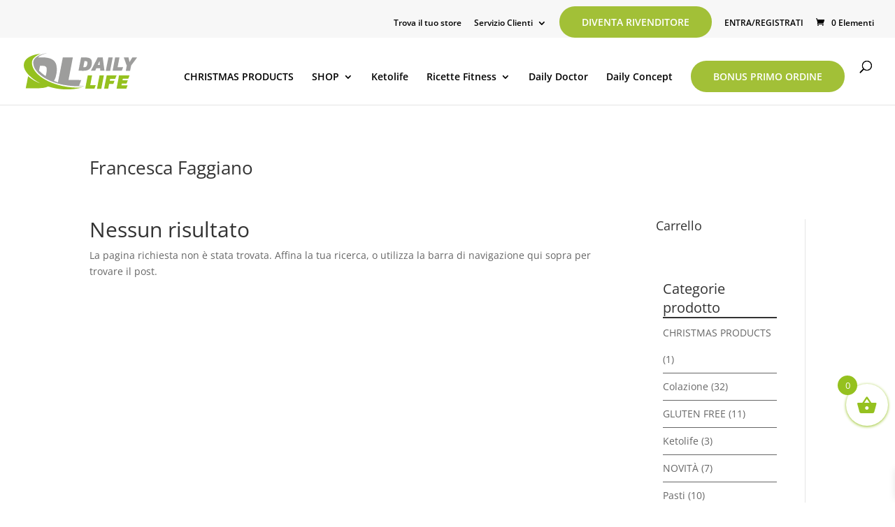

--- FILE ---
content_type: image/svg+xml
request_url: https://www.dailylife.fit/it/files/2020/01/anderson-store_Tavola-disegno-1_Tavola-disegno-1.svg
body_size: 1773
content:
<?xml version="1.0" encoding="utf-8"?>
<!-- Generator: Adobe Illustrator 24.0.1, SVG Export Plug-In . SVG Version: 6.00 Build 0)  -->
<svg version="1.1" id="Livello_1" xmlns="http://www.w3.org/2000/svg" xmlns:xlink="http://www.w3.org/1999/xlink" x="0px" y="0px"
	 viewBox="0 0 177.9 56.9" style="enable-background:new 0 0 177.9 56.9;" xml:space="preserve">
<style type="text/css">
	.st0{fill-rule:evenodd;clip-rule:evenodd;fill:#9D9D9C;}
	.st1{fill-rule:evenodd;clip-rule:evenodd;fill:#95C11F;}
	.st2{fill:none;}
</style>
<title>anderson-store_Tavola disegno 1</title>
<path class="st0" d="M89.9,6.9h7.4c4.8,0,8.5,1.4,9.5,5.3c0.4,2.2,0.3,4.5-0.2,6.6c-0.5,3.8-3.1,6.9-6.7,8.1
	c-3.7,1.2-9,0.7-13.9,0.7l0,0c1.3-7,2.7-13.8,4-20.7C89.8,6.9,89.8,6.9,89.9,6.9z M95.4,12.6c-0.6,3.1-1.3,6.3-1.9,9.5
	c1.1,0,2.3,0,3.4-0.2c1.9-0.5,2.4-2.7,2.9-4.8c0.2-0.9,0.3-1.9,0.1-2.9c-0.1-0.5-0.5-0.9-0.9-1.2c-0.2,0-0.4-0.1-0.5-0.2
	C97.6,12.6,96.5,12.6,95.4,12.6C95.5,12.6,95.5,12.6,95.4,12.6z"/>
<path class="st0" d="M124,6.9c0.9,7,1.9,13.9,2.8,20.7l0,0c-2.2,0-4.5,0-6.6,0c-0.2-1.1-0.2-2.7-0.3-3.9c-1.9,0-4,0-5.9,0
	c-0.6,1.3-1.2,2.6-1.8,3.9c-2.2,0-4.6,0-6.8,0c0.1-0.2,0.2-0.4,0.3-0.6c1.7-3.2,3.4-6.5,5.1-9.8c1.7-3.3,3.7-6.9,5.4-10.4l0,0
	C118.5,6.8,121.5,6.9,124,6.9z M116.2,18.6c1,0,2.2,0,3.2,0c0-2-0.3-3.9-0.4-5.9l0,0C118,14.7,117,16.6,116.2,18.6z"/>
<path class="st0" d="M133,6.9h6.7c-1.3,6.9-2.7,13.9-4,20.8c-2.2,0-4.6,0-6.8,0c0-1.1,0.4-2.2,0.6-3.3c0.2-1.1,0.4-2.1,0.6-3.2
	c0.4-2.2,0.8-4.3,1.3-6.4C131.9,12.1,132.5,9.6,133,6.9C133,6.9,133,6.9,133,6.9z"/>
<path class="st0" d="M143.6,6.9h6.7c-0.9,5-2,10.2-2.9,15.2c2.8,0,5.8,0,8.7,0c-0.7,1.8-1.4,3.7-2.1,5.5c-4.8,0-9.6,0-14.4,0
	c0.2-1.8,0.6-3.5,0.9-5.2c0.3-1.7,0.7-3.4,1-5.2c0.7-3.4,1.4-6.9,2-10.3C143.5,6.9,143.5,6.9,143.6,6.9z"/>
<path class="st0" d="M164.6,6.9c0.5,2.4,0.9,4.8,1.5,7.2c0.4-0.6,0.7-1.2,1.1-1.8c1.1-1.8,2.2-3.6,3.3-5.5h7.5c0,0.2,0,0.3-0.2,0.4
	c-0.7,0.9-1.3,1.9-2,2.8c-2.4,3.1-4.8,6.4-7.2,9.6c-0.5,2.7-1,5.5-1.6,8.1c-2.2,0-4.5,0-6.6,0c0-0.2,0-0.4,0-0.6
	c0.4-2.2,0.9-4.8,1.3-7c0-0.2,0-0.4,0-0.5c0-0.3-0.1-0.6-0.3-0.8c-0.2-0.7-0.6-1.6-0.9-2.4c-0.3-0.8-0.7-2.1-1.1-3.2
	c-0.7-1.8-1.3-3.6-2-5.5c-0.1-0.3-0.2-0.6-0.3-0.9L164.6,6.9z"/>
<path class="st1" d="M100.5,35h6.8c-0.9,5-2,10.2-2.9,15.2c2.8,0,5.8,0,8.7,0c-0.7,1.9-1.4,3.7-2.1,5.5c-4.8,0-9.6,0-14.4,0
	c0.2-1.7,0.6-3.4,0.9-5.2c0.3-1.7,0.7-3.5,1-5.2C99.1,42,99.8,38.5,100.5,35C100.5,35.1,100.5,35,100.5,35z"/>
<path class="st1" d="M119,35h6.8c-1.3,6.9-2.7,13.9-4,20.8c-2.2,0-4.6,0-6.8,0C116.2,48.9,117.6,42.1,119,35
	C118.9,35.1,119,35,119,35z"/>
<path class="st1" d="M130.3,35h15.4c-0.1,0.5-0.3,0.9-0.5,1.3c-0.2,0.4-0.3,0.9-0.6,1.3c-0.3,0.9-0.6,1.8-1,2.7c-2.6,0-5.3,0-7.9,0
	c-0.2,1-0.4,2.1-0.7,3.1c2.4,0,5.1,0,7.5,0c0,0.2-0.1,0.4-0.2,0.6c-0.3,0.6-0.5,1.3-0.7,1.9c-0.2,0.6-0.6,1.7-1,2.4h-6.5
	c-0.5,2.4-1,4.8-1.4,7.2c-2.1,0-4.5,0-6.5,0C127.5,48.7,128.9,41.9,130.3,35C130.2,35.1,130.2,35,130.3,35z"/>
<path class="st1" d="M150.1,35c5.3,0,10.7,0,16,0c-0.6,1.8-1.3,3.5-2,5.2c-2.7,0-5.8,0-8.5,0c-0.2,0.7-0.3,1.6-0.5,2.4
	c2.6,0.1,5.7,0,8.3,0c-0.6,1.8-1.3,3.4-2,5.2H154c-0.1,0.9-0.4,1.8-0.5,2.6c3.2,0,6.5,0,9.6,0c-0.1,0.4-0.3,0.9-0.5,1.3
	c-0.5,1.3-1,2.6-1.5,3.9c-5.1,0-10.2,0-15.3,0c0.3-1.7,0.6-3.4,0.9-5.2c0.2-0.9,0.4-1.7,0.5-2.6c0.9-4.3,1.7-8.6,2.4-13
	C150,35.1,150,35,150.1,35z"/>
<path class="st2" d="M35.6,30.7c0.5-2.2,0.6-4.4,0.4-6.7c-0.3-1.3-1-2.4-2-3.2c-0.4-0.1-0.9-0.3-1.3-0.5c-2.3-0.4-4.7-0.5-7.1-0.4
	c0,0,0,0.1-0.2,0.1c-0.8,3.8-1.5,7.6-2.3,11.5c2.9,2.8,6.2,5.2,9.6,7.2C34.2,36.3,35.2,33.5,35.6,30.7z"/>
<path class="st1" d="M85.8,54c-11.1,0.2-22.1-1.4-32.8-4.5c-2.7-0.8-5.3-1.7-7.8-2.6c-4.8-1.8-9.4-4-13.7-6.6
	c-3.1-1.9-6.1-4-8.8-6.5c-6.1-5.6-9.9-12-9.9-19.1c0.2-3.1,1.6-5.9,4-7.9c2.8-2.5,6.1-4.4,9.6-5.7C26.3,1.1,0,2.7,0,19.3
	c0,4.4,2.6,9.4,7.2,14.4c5.5,5.7,12,10.4,19.3,13.8l0,0c-7.3-2.4-14-6.3-19.7-11.4l-1.5,7.7l-0.1,0.8l0,0C4.5,48,3.8,51.5,3.1,55
	 M3.3,55c8.9,0,18.4,0.6,26.2-0.5c0.4,0,0.8-0.1,1.2-0.1c2.6-0.3,5.2-1,7.6-2.2c17.6,5.7,36.4,6.2,54.3,1.4
	c-2.3,0.3-4.5,0.3-6.8,0.4L3.3,55z"/>
<path class="st0" d="M86.8,51c1.2-3.1,2.4-5.7,3.5-8.8c-6.5-0.2-13.5,0-20-0.1c2.2-11.7,4.7-23.7,6.8-35.3H61.4
	c-0.1,0-0.1,0.1-0.1,0.2c0,0,0,0,0,0c-1.5,8-3.1,16-4.7,24.1c-0.8,4-1.6,8-2.4,12l-0.5,2.6c-2.1-0.7-4.2-1.4-6.2-2.2
	c1.5-2.8,2.7-5.8,3.3-8.9c1.3-5,1.4-10.3,0.5-15.4C49.3,10,40.8,6.8,29.6,6.8h-7.1c2.3-2.4,4.3-4,14.3-6.8c-9,1.2-21.7,6.1-22,14.4
	v0.3c0.1,4.3,1.6,8.6,4.2,12l0,0l0,0l0.2,0.2c3.9,5.4,15,17.4,44.1,23h0.3h0.3c11.1,2,22.4,2.6,33.7,1.5
	C93.4,51.6,89.9,51.2,86.8,51z M35.6,30.7c-0.3,1.8-0.7,3.5-1.3,5.2c-3.7-2.4-7.2-5.3-10.3-8.5c0.5-2.4,1-5,1.5-7.4c0,0,0,0,0.2-0.1
	c2.4-0.1,4.8,0,7.1,0.4c0.4,0.3,0.8,0.4,1.3,0.5c1,0.8,1.7,1.9,2,3.2C36.2,26.2,36.1,28.5,35.6,30.7z"/>
</svg>


--- FILE ---
content_type: image/svg+xml
request_url: https://www.dailylife.fit/it/files/2020/01/anderson-store_Tavola-disegno-1_Tavola-disegno-1.svg
body_size: 1738
content:
<?xml version="1.0" encoding="utf-8"?>
<!-- Generator: Adobe Illustrator 24.0.1, SVG Export Plug-In . SVG Version: 6.00 Build 0)  -->
<svg version="1.1" id="Livello_1" xmlns="http://www.w3.org/2000/svg" xmlns:xlink="http://www.w3.org/1999/xlink" x="0px" y="0px"
	 viewBox="0 0 177.9 56.9" style="enable-background:new 0 0 177.9 56.9;" xml:space="preserve">
<style type="text/css">
	.st0{fill-rule:evenodd;clip-rule:evenodd;fill:#9D9D9C;}
	.st1{fill-rule:evenodd;clip-rule:evenodd;fill:#95C11F;}
	.st2{fill:none;}
</style>
<title>anderson-store_Tavola disegno 1</title>
<path class="st0" d="M89.9,6.9h7.4c4.8,0,8.5,1.4,9.5,5.3c0.4,2.2,0.3,4.5-0.2,6.6c-0.5,3.8-3.1,6.9-6.7,8.1
	c-3.7,1.2-9,0.7-13.9,0.7l0,0c1.3-7,2.7-13.8,4-20.7C89.8,6.9,89.8,6.9,89.9,6.9z M95.4,12.6c-0.6,3.1-1.3,6.3-1.9,9.5
	c1.1,0,2.3,0,3.4-0.2c1.9-0.5,2.4-2.7,2.9-4.8c0.2-0.9,0.3-1.9,0.1-2.9c-0.1-0.5-0.5-0.9-0.9-1.2c-0.2,0-0.4-0.1-0.5-0.2
	C97.6,12.6,96.5,12.6,95.4,12.6C95.5,12.6,95.5,12.6,95.4,12.6z"/>
<path class="st0" d="M124,6.9c0.9,7,1.9,13.9,2.8,20.7l0,0c-2.2,0-4.5,0-6.6,0c-0.2-1.1-0.2-2.7-0.3-3.9c-1.9,0-4,0-5.9,0
	c-0.6,1.3-1.2,2.6-1.8,3.9c-2.2,0-4.6,0-6.8,0c0.1-0.2,0.2-0.4,0.3-0.6c1.7-3.2,3.4-6.5,5.1-9.8c1.7-3.3,3.7-6.9,5.4-10.4l0,0
	C118.5,6.8,121.5,6.9,124,6.9z M116.2,18.6c1,0,2.2,0,3.2,0c0-2-0.3-3.9-0.4-5.9l0,0C118,14.7,117,16.6,116.2,18.6z"/>
<path class="st0" d="M133,6.9h6.7c-1.3,6.9-2.7,13.9-4,20.8c-2.2,0-4.6,0-6.8,0c0-1.1,0.4-2.2,0.6-3.3c0.2-1.1,0.4-2.1,0.6-3.2
	c0.4-2.2,0.8-4.3,1.3-6.4C131.9,12.1,132.5,9.6,133,6.9C133,6.9,133,6.9,133,6.9z"/>
<path class="st0" d="M143.6,6.9h6.7c-0.9,5-2,10.2-2.9,15.2c2.8,0,5.8,0,8.7,0c-0.7,1.8-1.4,3.7-2.1,5.5c-4.8,0-9.6,0-14.4,0
	c0.2-1.8,0.6-3.5,0.9-5.2c0.3-1.7,0.7-3.4,1-5.2c0.7-3.4,1.4-6.9,2-10.3C143.5,6.9,143.5,6.9,143.6,6.9z"/>
<path class="st0" d="M164.6,6.9c0.5,2.4,0.9,4.8,1.5,7.2c0.4-0.6,0.7-1.2,1.1-1.8c1.1-1.8,2.2-3.6,3.3-5.5h7.5c0,0.2,0,0.3-0.2,0.4
	c-0.7,0.9-1.3,1.9-2,2.8c-2.4,3.1-4.8,6.4-7.2,9.6c-0.5,2.7-1,5.5-1.6,8.1c-2.2,0-4.5,0-6.6,0c0-0.2,0-0.4,0-0.6
	c0.4-2.2,0.9-4.8,1.3-7c0-0.2,0-0.4,0-0.5c0-0.3-0.1-0.6-0.3-0.8c-0.2-0.7-0.6-1.6-0.9-2.4c-0.3-0.8-0.7-2.1-1.1-3.2
	c-0.7-1.8-1.3-3.6-2-5.5c-0.1-0.3-0.2-0.6-0.3-0.9L164.6,6.9z"/>
<path class="st1" d="M100.5,35h6.8c-0.9,5-2,10.2-2.9,15.2c2.8,0,5.8,0,8.7,0c-0.7,1.9-1.4,3.7-2.1,5.5c-4.8,0-9.6,0-14.4,0
	c0.2-1.7,0.6-3.4,0.9-5.2c0.3-1.7,0.7-3.5,1-5.2C99.1,42,99.8,38.5,100.5,35C100.5,35.1,100.5,35,100.5,35z"/>
<path class="st1" d="M119,35h6.8c-1.3,6.9-2.7,13.9-4,20.8c-2.2,0-4.6,0-6.8,0C116.2,48.9,117.6,42.1,119,35
	C118.9,35.1,119,35,119,35z"/>
<path class="st1" d="M130.3,35h15.4c-0.1,0.5-0.3,0.9-0.5,1.3c-0.2,0.4-0.3,0.9-0.6,1.3c-0.3,0.9-0.6,1.8-1,2.7c-2.6,0-5.3,0-7.9,0
	c-0.2,1-0.4,2.1-0.7,3.1c2.4,0,5.1,0,7.5,0c0,0.2-0.1,0.4-0.2,0.6c-0.3,0.6-0.5,1.3-0.7,1.9c-0.2,0.6-0.6,1.7-1,2.4h-6.5
	c-0.5,2.4-1,4.8-1.4,7.2c-2.1,0-4.5,0-6.5,0C127.5,48.7,128.9,41.9,130.3,35C130.2,35.1,130.2,35,130.3,35z"/>
<path class="st1" d="M150.1,35c5.3,0,10.7,0,16,0c-0.6,1.8-1.3,3.5-2,5.2c-2.7,0-5.8,0-8.5,0c-0.2,0.7-0.3,1.6-0.5,2.4
	c2.6,0.1,5.7,0,8.3,0c-0.6,1.8-1.3,3.4-2,5.2H154c-0.1,0.9-0.4,1.8-0.5,2.6c3.2,0,6.5,0,9.6,0c-0.1,0.4-0.3,0.9-0.5,1.3
	c-0.5,1.3-1,2.6-1.5,3.9c-5.1,0-10.2,0-15.3,0c0.3-1.7,0.6-3.4,0.9-5.2c0.2-0.9,0.4-1.7,0.5-2.6c0.9-4.3,1.7-8.6,2.4-13
	C150,35.1,150,35,150.1,35z"/>
<path class="st2" d="M35.6,30.7c0.5-2.2,0.6-4.4,0.4-6.7c-0.3-1.3-1-2.4-2-3.2c-0.4-0.1-0.9-0.3-1.3-0.5c-2.3-0.4-4.7-0.5-7.1-0.4
	c0,0,0,0.1-0.2,0.1c-0.8,3.8-1.5,7.6-2.3,11.5c2.9,2.8,6.2,5.2,9.6,7.2C34.2,36.3,35.2,33.5,35.6,30.7z"/>
<path class="st1" d="M85.8,54c-11.1,0.2-22.1-1.4-32.8-4.5c-2.7-0.8-5.3-1.7-7.8-2.6c-4.8-1.8-9.4-4-13.7-6.6
	c-3.1-1.9-6.1-4-8.8-6.5c-6.1-5.6-9.9-12-9.9-19.1c0.2-3.1,1.6-5.9,4-7.9c2.8-2.5,6.1-4.4,9.6-5.7C26.3,1.1,0,2.7,0,19.3
	c0,4.4,2.6,9.4,7.2,14.4c5.5,5.7,12,10.4,19.3,13.8l0,0c-7.3-2.4-14-6.3-19.7-11.4l-1.5,7.7l-0.1,0.8l0,0C4.5,48,3.8,51.5,3.1,55
	 M3.3,55c8.9,0,18.4,0.6,26.2-0.5c0.4,0,0.8-0.1,1.2-0.1c2.6-0.3,5.2-1,7.6-2.2c17.6,5.7,36.4,6.2,54.3,1.4
	c-2.3,0.3-4.5,0.3-6.8,0.4L3.3,55z"/>
<path class="st0" d="M86.8,51c1.2-3.1,2.4-5.7,3.5-8.8c-6.5-0.2-13.5,0-20-0.1c2.2-11.7,4.7-23.7,6.8-35.3H61.4
	c-0.1,0-0.1,0.1-0.1,0.2c0,0,0,0,0,0c-1.5,8-3.1,16-4.7,24.1c-0.8,4-1.6,8-2.4,12l-0.5,2.6c-2.1-0.7-4.2-1.4-6.2-2.2
	c1.5-2.8,2.7-5.8,3.3-8.9c1.3-5,1.4-10.3,0.5-15.4C49.3,10,40.8,6.8,29.6,6.8h-7.1c2.3-2.4,4.3-4,14.3-6.8c-9,1.2-21.7,6.1-22,14.4
	v0.3c0.1,4.3,1.6,8.6,4.2,12l0,0l0,0l0.2,0.2c3.9,5.4,15,17.4,44.1,23h0.3h0.3c11.1,2,22.4,2.6,33.7,1.5
	C93.4,51.6,89.9,51.2,86.8,51z M35.6,30.7c-0.3,1.8-0.7,3.5-1.3,5.2c-3.7-2.4-7.2-5.3-10.3-8.5c0.5-2.4,1-5,1.5-7.4c0,0,0,0,0.2-0.1
	c2.4-0.1,4.8,0,7.1,0.4c0.4,0.3,0.8,0.4,1.3,0.5c1,0.8,1.7,1.9,2,3.2C36.2,26.2,36.1,28.5,35.6,30.7z"/>
</svg>
